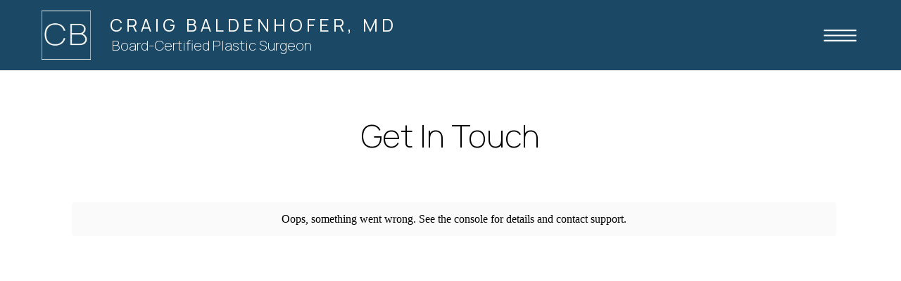

--- FILE ---
content_type: text/html;charset=UTF-8
request_url: https://craigbaldenhofermd.com/contact
body_size: 8867
content:
<!DOCTYPE html>
<html class="d" lang="">
  <head>
    <meta charset="UTF-8" />
    <meta name="viewport" content="width=device-width, initial-scale=1" />
    <title>Contact</title>
      <link rel="icon" type="image/png" href="//static.showit.co/200/6bo60XF2RYKHe53x7YwPTQ/188074/9.png" />
      <link rel="preconnect" href="https://static.showit.co" />
      <link rel="canonical" href="https://craigbaldenhofermd.com/contact" />
    
    <link rel="preconnect" href="https://fonts.googleapis.com">
<link rel="preconnect" href="https://fonts.gstatic.com" crossorigin>
<link href="https://fonts.googleapis.com/css?family=Manrope:regular|Manrope:200|Manrope:300|Oswald:500|Manrope:700" rel="stylesheet" type="text/css"/>
    <script id="init_data" type="application/json">
      {"mobile":{"w":320},"desktop":{"w":1200,"defaultTrIn":{"type":"fade"},"defaultTrOut":{"type":"fade"},"bgFillType":"color","bgColor":"#000000:0"},"sid":"9jjkazx8rqu6b3r1xgbi0a","break":768,"assetURL":"//static.showit.co","contactFormId":"188074/322229","cfAction":"aHR0cHM6Ly9jbGllbnRzZXJ2aWNlLnNob3dpdC5jby9jb250YWN0Zm9ybQ==","sgAction":"aHR0cHM6Ly9jbGllbnRzZXJ2aWNlLnNob3dpdC5jby9zb2NpYWxncmlk","blockData":[{"slug":"header","visible":"a","states":[],"d":{"h":100,"w":1200,"bgFillType":"color","bgColor":"colors-1","bgMediaType":"none"},"m":{"h":234,"w":320,"bgFillType":"color","bgColor":"colors-1","bgMediaType":"none"}},{"slug":"contact","visible":"a","states":[{"d":{"bgFillType":"color","bgColor":"#000000:0","bgMediaType":"none"},"m":{"bgFillType":"color","bgColor":"#000000:0","bgMediaType":"none"},"slug":"view-1"},{"d":{"bgFillType":"color","bgColor":"#000000:0","bgMediaType":"none"},"m":{"bgFillType":"color","bgColor":"#000000:0","bgMediaType":"none"},"slug":"view-2"}],"d":{"h":1182,"w":1200,"bgFillType":"color","bgColor":"colors-7","bgMediaType":"none"},"m":{"h":1117,"w":320,"bgFillType":"color","bgColor":"colors-6","bgMediaType":"none"},"stateTrans":[{},{}]},{"slug":"location","visible":"a","states":[],"d":{"h":785,"w":1200,"bgFillType":"color","bgColor":"colors-6","bgMediaType":"none"},"m":{"h":1282,"w":320,"bgFillType":"color","bgColor":"colors-7","bgMediaType":"none"}},{"slug":"footer","visible":"a","states":[],"d":{"h":327,"w":1200,"bgFillType":"color","bgColor":"colors-1","bgMediaType":"none"},"m":{"h":423,"w":320,"bgFillType":"color","bgColor":"colors-1","bgMediaType":"none"}},{"slug":"pop-out-menu","visible":"a","states":[],"d":{"h":900,"w":1200,"locking":{"side":"t"},"bgFillType":"color","bgColor":"#000000:0","bgMediaType":"none"},"m":{"h":640,"w":320,"locking":{"side":"t"},"bgFillType":"color","bgColor":"colors-5","bgMediaType":"none"}}],"elementData":[{"type":"text","visible":"a","id":"header_0","blockId":"header","m":{"x":25,"y":134,"w":271,"h":52,"a":0},"d":{"x":156,"y":21,"w":486,"h":29,"a":0,"lockH":"l"}},{"type":"text","visible":"a","id":"header_1","blockId":"header","m":{"x":49,"y":160,"w":223,"h":19,"a":0},"d":{"x":159,"y":53,"w":549,"h":27,"a":0,"lockH":"l"}},{"type":"graphic","visible":"a","id":"header_2","blockId":"header","m":{"x":114,"y":21,"w":94,"h":93,"a":0},"d":{"x":59,"y":15,"w":70,"h":70,"a":0,"lockH":"l"},"c":{"key":"TeIreH9RSPm1enxu_0ZBMA/188074/logo-white.png","aspect_ratio":1.00257}},{"type":"icon","visible":"a","id":"header_3","blockId":"header","m":{"x":136,"y":179,"w":50,"h":34,"a":0},"d":{"x":1080,"y":17,"w":67,"h":67,"a":0,"lockH":"r"},"pc":[{"type":"show","block":"pop-out-menu"}]},{"type":"text","visible":"a","id":"contact_0","blockId":"contact","m":{"x":57,"y":42,"w":207,"h":39,"a":0},"d":{"x":337,"y":66,"w":526,"h":61,"a":0}},{"type":"iframe","visible":"a","id":"contact_view-1_0","blockId":"contact","m":{"x":33,"y":125,"w":255,"h":972,"a":0},"d":{"x":78,"y":168,"w":1054,"h":971,"a":0}},{"type":"text","visible":"a","id":"contact_view-2_0","blockId":"contact","m":{"x":86,"y":248,"w":148,"h":38,"a":0},"d":{"x":688,"y":403,"w":243,"h":46,"a":0}},{"type":"text","visible":"a","id":"contact_view-2_1","blockId":"contact","m":{"x":91,"y":201,"w":138,"h":33,"a":0},"d":{"x":691,"y":356,"w":238,"h":29,"a":0}},{"type":"simple","visible":"a","id":"location_0","blockId":"location","m":{"x":48,"y":105,"w":224,"h":333,"a":0},"d":{"x":55,"y":182,"w":338,"h":462,"a":0}},{"type":"simple","visible":"a","id":"location_1","blockId":"location","m":{"x":49,"y":875,"w":224,"h":330,"a":0},"d":{"x":55,"y":182,"w":338,"h":462,"a":0}},{"type":"simple","visible":"a","id":"location_2","blockId":"location","m":{"x":74,"y":379,"w":173,"h":30,"a":0},"d":{"x":877,"y":562,"w":188,"h":45,"a":0}},{"type":"simple","visible":"a","id":"location_3","blockId":"location","m":{"x":48,"y":485,"w":224,"h":354,"a":0},"d":{"x":55,"y":182,"w":338,"h":462,"a":0}},{"type":"simple","visible":"a","id":"location_4","blockId":"location","m":{"x":74,"y":1150,"w":173,"h":30,"a":0},"d":{"x":506,"y":562,"w":188,"h":45,"a":0}},{"type":"simple","visible":"a","id":"location_5","blockId":"location","m":{"x":74,"y":782,"w":173,"h":30,"a":0},"d":{"x":130,"y":565,"w":188,"h":45,"a":0}},{"type":"simple","visible":"a","id":"location_6","blockId":"location","m":{"x":48,"y":485,"w":224,"h":354,"a":0},"d":{"x":432,"y":182,"w":338,"h":462,"a":0}},{"type":"text","visible":"a","id":"location_7","blockId":"location","m":{"x":18,"y":52,"w":285,"h":31,"a":0},"d":{"x":280,"y":62,"w":640,"h":62,"a":0}},{"type":"text","visible":"a","id":"location_8","blockId":"location","m":{"x":74,"y":1054,"w":165,"h":15,"a":0},"d":{"x":480,"y":437,"w":241,"h":19,"a":0}},{"type":"text","visible":"a","id":"location_9","blockId":"location","m":{"x":70,"y":683,"w":180,"h":15,"a":0},"d":{"x":863,"y":437,"w":215,"h":17,"a":0}},{"type":"text","visible":"a","id":"location_10","blockId":"location","m":{"x":78,"y":282,"w":165,"h":15,"a":0},"d":{"x":104,"y":437,"w":241,"h":19,"a":0}},{"type":"text","visible":"a","id":"location_11","blockId":"location","m":{"x":70,"y":308,"w":180,"h":63,"a":0},"d":{"x":104,"y":460,"w":241,"h":79,"a":0}},{"type":"text","visible":"a","id":"location_12","blockId":"location","m":{"x":70,"y":1081,"w":180,"h":63,"a":0},"d":{"x":479,"y":460,"w":241,"h":79,"a":0}},{"type":"text","visible":"a","id":"location_13","blockId":"location","m":{"x":74,"y":711,"w":173,"h":64,"a":0},"d":{"x":862,"y":460,"w":215,"h":74,"a":0}},{"type":"graphic","visible":"a","id":"location_14","blockId":"location","m":{"x":57,"y":519,"w":206,"h":149,"a":0},"d":{"x":822,"y":205,"w":295,"h":197,"a":0},"c":{"key":"Yew4yKkwRAiCjgQeR5wvLA/shared/adobestock_302978669.jpg","aspect_ratio":1.49931}},{"type":"graphic","visible":"a","id":"location_15","blockId":"location","m":{"x":57,"y":122,"w":206,"h":149,"a":0},"d":{"x":77,"y":205,"w":295,"h":197,"a":0},"c":{"key":"dAcp2nnbR72LGaDD2GHQDw/shared/adobestock_140694220.jpg","aspect_ratio":1.5}},{"type":"graphic","visible":"a","id":"location_16","blockId":"location","m":{"x":58,"y":891,"w":206,"h":149,"a":0},"d":{"x":454,"y":205,"w":295,"h":197,"a":0},"c":{"key":"KbOwdEOCc8FiZR-lQCw4tw/188074/massapequa-long-island-ny.jpg","aspect_ratio":1.5}},{"type":"simple","visible":"a","id":"location_17","blockId":"location","m":{"x":48,"y":485,"w":224,"h":354,"a":0},"d":{"x":801,"y":182,"w":338,"h":462,"a":0}},{"type":"text","visible":"a","id":"location_18","blockId":"location","m":{"x":83,"y":386,"w":156,"h":17,"a":0},"d":{"x":900,"y":573,"w":142,"h":17,"a":0}},{"type":"text","visible":"a","id":"location_19","blockId":"location","m":{"x":83,"y":1157,"w":156,"h":17,"a":0},"d":{"x":529,"y":573,"w":142,"h":17,"a":0}},{"type":"text","visible":"a","id":"location_20","blockId":"location","m":{"x":83,"y":789,"w":156,"h":17,"a":0},"d":{"x":153,"y":576,"w":142,"h":17,"a":0}},{"type":"graphic","visible":"a","id":"footer_0","blockId":"footer","m":{"x":13,"y":12,"w":89,"h":89,"a":0},"d":{"x":50,"y":31,"w":210,"h":210,"a":0},"c":{"key":"Q4OTytXmTLqrwi1JyARleQ/shared/9.png","aspect_ratio":1}},{"type":"text","visible":"a","id":"footer_1","blockId":"footer","m":{"x":29,"y":107,"w":75,"h":16,"a":0},"d":{"x":288,"y":63,"w":164,"h":39,"a":0}},{"type":"text","visible":"d","id":"footer_2","blockId":"footer","m":{"x":95,"y":85,"w":130.2,"h":31,"a":0},"d":{"x":917,"y":63,"w":264,"h":39,"a":0}},{"type":"text","visible":"a","id":"footer_3","blockId":"footer","m":{"x":176,"y":220,"w":129,"h":70,"a":0},"d":{"x":675,"y":122,"w":157,"h":179,"a":0}},{"type":"text","visible":"a","id":"footer_4","blockId":"footer","m":{"x":29,"y":138,"w":156,"h":89,"a":0},"d":{"x":288,"y":122,"w":157,"h":131,"a":0}},{"type":"text","visible":"a","id":"footer_5","blockId":"footer","m":{"x":176,"y":138,"w":130,"h":73,"a":0},"d":{"x":498,"y":122,"w":157,"h":91,"a":0}},{"type":"text","visible":"a","id":"footer_6","blockId":"footer","m":{"x":176,"y":107,"w":130,"h":16,"a":0},"d":{"x":493,"y":63,"w":164,"h":39,"a":0}},{"type":"icon","visible":"a","id":"footer_7","blockId":"footer","m":{"x":29,"y":235,"w":28,"h":25,"a":0},"d":{"x":957,"y":111,"w":37,"h":39,"a":0}},{"type":"icon","visible":"a","id":"footer_8","blockId":"footer","m":{"x":58,"y":235,"w":28,"h":25,"a":0},"d":{"x":913,"y":111,"w":37,"h":39,"a":0}},{"type":"line","visible":"a","id":"footer_9","blockId":"footer","m":{"x":29,"y":265,"w":84,"a":0},"d":{"x":917,"y":160,"w":192,"h":1,"a":0}},{"type":"text","visible":"a","id":"footer_10","blockId":"footer","m":{"x":6,"y":381,"w":308,"h":30,"a":0},"d":{"x":917,"y":259,"w":242,"h":36,"a":0}},{"type":"icon","visible":"m","id":"footer_11","blockId":"footer","m":{"x":254,"y":32,"w":66,"h":38,"a":270},"d":{"x":192,"y":22,"w":100,"h":100,"a":0}},{"type":"graphic","visible":"a","id":"footer_12","blockId":"footer","m":{"x":29,"y":327,"w":58,"h":34,"a":0},"d":{"x":1076,"y":178,"w":83,"h":49,"a":0},"c":{"key":"-pSdxyOBRNKRl9wT33bIUw/188074/aesthetic-society.png","aspect_ratio":1.71}},{"type":"graphic","visible":"a","id":"footer_13","blockId":"footer","m":{"x":30,"y":280,"w":45,"h":33,"a":0},"d":{"x":917,"y":178,"w":67,"h":49,"a":0},"c":{"key":"N8gCjuhPQSCZqyOUtgqFlw/188074/footer_logo_2016.png","aspect_ratio":1.35659}},{"type":"graphic","visible":"a","id":"footer_14","blockId":"footer","m":{"x":90,"y":278,"w":31,"h":37,"a":0},"d":{"x":1003,"y":178,"w":47,"h":49,"a":0},"c":{"key":"VytCA-B1RKqoXMbKfNCF8A/188074/abms-american-board-of-plastic-surgery-logo-white-overlay.png","aspect_ratio":0.96715}},{"type":"simple","visible":"d","id":"pop-out-menu_0","blockId":"pop-out-menu","m":{"x":48,"y":30,"w":224,"h":140,"a":0},"d":{"x":825,"y":0,"w":373,"h":751,"a":0,"lockH":"r"}},{"type":"icon","visible":"a","id":"pop-out-menu_1","blockId":"pop-out-menu","m":{"x":268,"y":25,"w":25,"h":27,"a":0},"d":{"x":1120,"y":53,"w":43,"h":43,"a":0,"lockH":"r"},"pc":[{"type":"hide","block":"pop-out-menu"}]},{"type":"graphic","visible":"a","id":"pop-out-menu_2","blockId":"pop-out-menu","m":{"x":90,"y":30,"w":140,"h":140,"a":0},"d":{"x":927,"y":51,"w":165,"h":165,"a":0,"lockH":"r"},"c":{"key":"Q4OTytXmTLqrwi1JyARleQ/shared/9.png","aspect_ratio":1}},{"type":"text","visible":"a","id":"pop-out-menu_3","blockId":"pop-out-menu","m":{"x":55,"y":178,"w":210,"h":325,"a":0},"d":{"x":906,"y":224,"w":208,"h":377,"a":0,"lockH":"r"}},{"type":"simple","visible":"a","id":"pop-out-menu_4","blockId":"pop-out-menu","m":{"x":48,"y":536,"w":224,"h":30,"a":0},"d":{"x":904,"y":620,"w":210,"h":42,"a":0,"lockH":"r"}},{"type":"text","visible":"a","id":"pop-out-menu_5","blockId":"pop-out-menu","m":{"x":67,"y":541,"w":187,"h":20,"a":0},"d":{"x":929,"y":632,"w":159,"h":19,"a":0,"lockH":"r"}}]}
    </script>
    <link
      rel="stylesheet"
      type="text/css"
      href="https://cdnjs.cloudflare.com/ajax/libs/animate.css/3.4.0/animate.min.css"
    />
    <script
      id="si-jquery"
      src="https://ajax.googleapis.com/ajax/libs/jquery/3.5.1/jquery.min.js"
    ></script>
    		
		<script src="//lib.showit.co/engine/2.6.4/showit-lib.min.js"></script>
		<script src="//lib.showit.co/engine/2.6.4/showit.min.js"></script>

    <script>
      
      function initPage(){
      
      }
    </script>
    <link rel="stylesheet" type="text/css" href="//lib.showit.co/engine/2.6.4/showit.css" />
    <style id="si-page-css">
      html.m {background-color:rgba(0,0,0,0);}
html.d {background-color:rgba(0,0,0,0);}
.d .se:has(.st-primary) {border-radius:10px;box-shadow:none;filter:blur(0px);opacity:1;overflow:hidden;transition-duration:0.5s;}
.d .st-primary {padding:10px 14px 10px 14px;border-width:0px;border-color:rgba(0,0,0,1);background-color:rgba(0,0,0,1);background-image:none;backdrop-filter:blur(0px);border-radius:inherit;transition-duration:0.5s;}
.d .st-primary span {color:rgba(255,255,255,1);font-family:'Manrope';font-weight:700;font-style:normal;font-size:14px;text-align:center;text-transform:uppercase;letter-spacing:0.3em;line-height:1.8;transition-duration:0.5s;}
.d .se:has(.st-primary:hover), .d .se:has(.trigger-child-hovers:hover .st-primary) {}
.d .st-primary.se-button:hover, .d .trigger-child-hovers:hover .st-primary.se-button {background-color:rgba(0,0,0,1);background-image:none;transition-property:background-color,background-image;}
.d .st-primary.se-button:hover span, .d .trigger-child-hovers:hover .st-primary.se-button span {}
.m .se:has(.st-primary) {border-radius:10px;box-shadow:none;filter:blur(0px);opacity:1;overflow:hidden;}
.m .st-primary {padding:10px 14px 10px 14px;border-width:0px;border-color:rgba(0,0,0,1);background-color:rgba(0,0,0,1);background-image:none;backdrop-filter:blur(0px);border-radius:inherit;}
.m .st-primary span {color:rgba(255,255,255,1);font-family:'Manrope';font-weight:700;font-style:normal;font-size:10px;text-align:center;text-transform:uppercase;letter-spacing:0.3em;line-height:1.8;}
.d .se:has(.st-secondary) {border-radius:10px;box-shadow:none;filter:blur(0px);opacity:1;overflow:hidden;transition-duration:0.5s;}
.d .st-secondary {padding:10px 14px 10px 14px;border-width:2px;border-color:rgba(0,0,0,1);background-color:rgba(0,0,0,0);background-image:none;backdrop-filter:blur(0px);border-radius:inherit;transition-duration:0.5s;}
.d .st-secondary span {color:rgba(0,0,0,1);font-family:'Manrope';font-weight:700;font-style:normal;font-size:14px;text-align:center;text-transform:uppercase;letter-spacing:0.3em;line-height:1.8;transition-duration:0.5s;}
.d .se:has(.st-secondary:hover), .d .se:has(.trigger-child-hovers:hover .st-secondary) {}
.d .st-secondary.se-button:hover, .d .trigger-child-hovers:hover .st-secondary.se-button {border-color:rgba(0,0,0,0.7);background-color:rgba(0,0,0,0);background-image:none;transition-property:border-color,background-color,background-image;}
.d .st-secondary.se-button:hover span, .d .trigger-child-hovers:hover .st-secondary.se-button span {color:rgba(0,0,0,0.7);transition-property:color;}
.m .se:has(.st-secondary) {border-radius:10px;box-shadow:none;filter:blur(0px);opacity:1;overflow:hidden;}
.m .st-secondary {padding:10px 14px 10px 14px;border-width:2px;border-color:rgba(0,0,0,1);background-color:rgba(0,0,0,0);background-image:none;backdrop-filter:blur(0px);border-radius:inherit;}
.m .st-secondary span {color:rgba(0,0,0,1);font-family:'Manrope';font-weight:700;font-style:normal;font-size:10px;text-align:center;text-transform:uppercase;letter-spacing:0.3em;line-height:1.8;}
.d .st-d-title {color:rgba(0,0,0,1);line-height:1.2;letter-spacing:0em;font-size:54px;text-align:left;font-family:'Manrope';font-weight:200;font-style:normal;}
.d .st-d-title.se-rc a {color:rgba(0,0,0,1);}
.d .st-d-title.se-rc a:hover {text-decoration:underline;color:rgba(0,0,0,1);opacity:0.8;}
.m .st-m-title {color:rgba(0,0,0,1);line-height:1.2;letter-spacing:0em;font-size:36px;text-align:left;font-family:'Manrope';font-weight:200;font-style:normal;}
.m .st-m-title.se-rc a {color:rgba(0,0,0,1);}
.m .st-m-title.se-rc a:hover {text-decoration:underline;color:rgba(0,0,0,1);opacity:0.8;}
.d .st-d-heading {color:rgba(0,0,0,1);line-height:1.2;letter-spacing:0em;font-size:34px;text-align:center;font-family:'Manrope';font-weight:200;font-style:normal;}
.d .st-d-heading.se-rc a {color:rgba(0,0,0,1);}
.d .st-d-heading.se-rc a:hover {text-decoration:underline;color:rgba(0,0,0,1);opacity:0.8;}
.m .st-m-heading {color:rgba(0,0,0,1);line-height:1.2;letter-spacing:0em;font-size:26px;text-align:center;font-family:'Manrope';font-weight:200;font-style:normal;}
.m .st-m-heading.se-rc a {color:rgba(0,0,0,1);}
.m .st-m-heading.se-rc a:hover {text-decoration:underline;color:rgba(0,0,0,1);opacity:0.8;}
.d .st-d-subheading {color:rgba(0,0,0,1);text-transform:uppercase;line-height:1.8;letter-spacing:0.3em;font-size:14px;text-align:center;font-family:'Manrope';font-weight:700;font-style:normal;}
.d .st-d-subheading.se-rc a {color:rgba(0,0,0,1);}
.d .st-d-subheading.se-rc a:hover {text-decoration:underline;color:rgba(0,0,0,1);opacity:0.8;}
.m .st-m-subheading {color:rgba(0,0,0,1);text-transform:uppercase;line-height:1.8;letter-spacing:0.3em;font-size:10px;text-align:center;font-family:'Manrope';font-weight:700;font-style:normal;}
.m .st-m-subheading.se-rc a {color:rgba(0,0,0,1);}
.m .st-m-subheading.se-rc a:hover {text-decoration:underline;color:rgba(0,0,0,1);opacity:0.8;}
.d .st-d-paragraph {color:rgba(0,0,0,1);line-height:1.8;letter-spacing:0em;font-size:18px;text-align:left;font-family:'Manrope';font-weight:300;font-style:normal;}
.d .st-d-paragraph.se-rc a {color:rgba(0,0,0,1);}
.d .st-d-paragraph.se-rc a:hover {text-decoration:underline;color:rgba(0,0,0,1);opacity:0.8;}
.m .st-m-paragraph {color:rgba(0,0,0,1);line-height:1.8;letter-spacing:0em;font-size:13px;text-align:justify;font-family:'Manrope';font-weight:300;font-style:normal;}
.m .st-m-paragraph.se-rc a {color:rgba(0,0,0,1);}
.m .st-m-paragraph.se-rc a:hover {text-decoration:underline;color:rgba(0,0,0,1);opacity:0.8;}
.m .sib-header {height:234px;}
.d .sib-header {height:100px;}
.m .sib-header .ss-bg {background-color:rgba(27,73,101,1);}
.d .sib-header .ss-bg {background-color:rgba(27,73,101,1);}
.d .sie-header_0 {left:156px;top:21px;width:486px;height:29px;}
.m .sie-header_0 {left:25px;top:134px;width:271px;height:52px;}
.d .sie-header_0-text {color:rgba(255,255,255,1);text-transform:uppercase;letter-spacing:0.2em;font-size:25px;text-align:left;font-family:'Manrope';font-weight:400;font-style:normal;}
.m .sie-header_0-text {color:rgba(255,255,255,1);text-transform:uppercase;letter-spacing:0.3em;font-size:14px;text-align:center;font-family:'Manrope';font-weight:400;font-style:normal;}
.d .sie-header_1 {left:159px;top:53px;width:549px;height:27px;}
.m .sie-header_1 {left:49px;top:160px;width:223px;height:19px;}
.d .sie-header_1-text {color:rgba(255,255,255,1);font-size:20px;text-align:left;font-family:'Manrope';font-weight:200;font-style:normal;}
.m .sie-header_1-text {color:rgba(255,255,255,1);font-size:12px;font-family:'Manrope';font-weight:300;font-style:normal;}
.d .sie-header_2 {left:59px;top:15px;width:70px;height:70px;}
.m .sie-header_2 {left:114px;top:21px;width:94px;height:93px;}
.d .sie-header_2 .se-img {background-repeat:no-repeat;background-size:cover;background-position:50% 50%;border-radius:inherit;}
.m .sie-header_2 .se-img {background-repeat:no-repeat;background-size:cover;background-position:50% 50%;border-radius:inherit;}
.d .sie-header_3 {left:1080px;top:17px;width:67px;height:67px;}
.m .sie-header_3 {left:136px;top:179px;width:50px;height:34px;}
.d .sie-header_3 svg {fill:rgba(255,255,255,1);}
.m .sie-header_3 svg {fill:rgba(255,255,255,1);}
.m .sib-contact {height:1117px;}
.d .sib-contact {height:1182px;}
.m .sib-contact .ss-bg {background-color:rgba(250,250,250,1);}
.d .sib-contact .ss-bg {background-color:rgba(255,255,255,1);}
.d .sie-contact_0 {left:337px;top:66px;width:526px;height:61px;}
.m .sie-contact_0 {left:57px;top:42px;width:207px;height:39px;}
.d .sie-contact_0-text {color:rgba(0,0,0,1);text-transform:none;line-height:1.2;letter-spacing:0em;font-size:45px;text-align:center;font-family:'Manrope';font-weight:200;font-style:normal;}
.m .sie-contact_0-text {color:rgba(34,34,34,1);text-transform:none;line-height:1.2;letter-spacing:0em;font-size:32px;text-align:center;font-family:'Manrope';font-weight:200;font-style:normal;}
.m .sib-contact .sis-contact_view-1 {background-color:rgba(0,0,0,0);}
.d .sib-contact .sis-contact_view-1 {background-color:rgba(0,0,0,0);}
.d .sie-contact_view-1_0 {left:78px;top:168px;width:1054px;height:971px;}
.m .sie-contact_view-1_0 {left:33px;top:125px;width:255px;height:972px;}
.d .sie-contact_view-1_0 .si-embed {transform-origin:left top 0;transform:scale(1, 1);width:1054px;height:971px;}
.m .sie-contact_view-1_0 .si-embed {transform-origin:left top 0;transform:scale(0.75, 0.75);width:340px;height:1296px;}
.m .sib-contact .sis-contact_view-2 {background-color:rgba(0,0,0,0);}
.d .sib-contact .sis-contact_view-2 {background-color:rgba(0,0,0,0);}
.d .sie-contact_view-2_0 {left:688px;top:403px;width:243px;height:46px;}
.m .sie-contact_view-2_0 {left:86px;top:248px;width:148px;height:38px;}
.d .sie-contact_view-2_0-text {color:rgba(34,34,34,1);text-transform:uppercase;line-height:1.8;letter-spacing:0.2em;font-size:14px;text-align:center;font-family:'Oswald';font-weight:500;font-style:normal;}
.m .sie-contact_view-2_0-text {color:rgba(34,34,34,1);text-transform:uppercase;line-height:1.8;letter-spacing:0.2em;font-size:13px;text-align:center;font-family:'Oswald';font-weight:500;font-style:normal;}
.d .sie-contact_view-2_1 {left:691px;top:356px;width:238px;height:29px;}
.m .sie-contact_view-2_1 {left:91px;top:201px;width:138px;height:33px;}
.d .sie-contact_view-2_1-text {color:rgba(34,34,34,1);text-transform:none;line-height:1.4;letter-spacing:0.05em;font-size:30px;text-align:center;}
.m .sie-contact_view-2_1-text {color:rgba(34,34,34,1);text-transform:none;line-height:1.4;letter-spacing:0.05em;font-size:23px;text-align:center;}
.m .sib-location {height:1282px;}
.d .sib-location {height:785px;}
.m .sib-location .ss-bg {background-color:rgba(255,255,255,1);}
.d .sib-location .ss-bg {background-color:rgba(250,250,250,1);}
.d .sie-location_0 {left:55px;top:182px;width:338px;height:462px;}
.m .sie-location_0 {left:48px;top:105px;width:224px;height:333px;}
.d .sie-location_0 .se-simple:hover {}
.m .sie-location_0 .se-simple:hover {}
.d .sie-location_0 .se-simple {border-color:rgba(27,73,101,1);border-width:1px;background-color:rgba(0,0,0,0);border-style:solid;border-radius:inherit;}
.m .sie-location_0 .se-simple {border-color:rgba(0,0,0,1);border-width:1px;background-color:rgba(0,0,0,0);border-style:solid;border-radius:inherit;}
.d .sie-location_1 {left:55px;top:182px;width:338px;height:462px;}
.m .sie-location_1 {left:49px;top:875px;width:224px;height:330px;}
.d .sie-location_1 .se-simple:hover {}
.m .sie-location_1 .se-simple:hover {}
.d .sie-location_1 .se-simple {border-color:rgba(27,73,101,1);border-width:1px;background-color:rgba(0,0,0,0);border-style:solid;border-radius:inherit;}
.m .sie-location_1 .se-simple {border-color:rgba(0,0,0,1);border-width:1px;background-color:rgba(0,0,0,0);border-style:solid;border-radius:inherit;}
.d .sie-location_2 {left:877px;top:562px;width:188px;height:45px;border-radius:100px;}
.m .sie-location_2 {left:74px;top:379px;width:173px;height:30px;border-radius:100px;}
.d .sie-location_2 .se-simple:hover {}
.m .sie-location_2 .se-simple:hover {}
.d .sie-location_2 .se-simple {background-color:rgba(27,73,101,1);border-radius:inherit;}
.m .sie-location_2 .se-simple {background-color:rgba(27,73,101,1);border-radius:inherit;}
.d .sie-location_3 {left:55px;top:182px;width:338px;height:462px;}
.m .sie-location_3 {left:48px;top:485px;width:224px;height:354px;}
.d .sie-location_3 .se-simple:hover {}
.m .sie-location_3 .se-simple:hover {}
.d .sie-location_3 .se-simple {border-color:rgba(27,73,101,1);border-width:1px;background-color:rgba(0,0,0,0);border-style:solid;border-radius:inherit;}
.m .sie-location_3 .se-simple {border-color:rgba(0,0,0,1);border-width:1px;background-color:rgba(0,0,0,0);border-style:solid;border-radius:inherit;}
.d .sie-location_4 {left:506px;top:562px;width:188px;height:45px;border-radius:100px;}
.m .sie-location_4 {left:74px;top:1150px;width:173px;height:30px;border-radius:100px;}
.d .sie-location_4 .se-simple:hover {}
.m .sie-location_4 .se-simple:hover {}
.d .sie-location_4 .se-simple {background-color:rgba(27,73,101,1);border-radius:inherit;}
.m .sie-location_4 .se-simple {background-color:rgba(27,73,101,1);border-radius:inherit;}
.d .sie-location_5 {left:130px;top:565px;width:188px;height:45px;border-radius:100px;}
.m .sie-location_5 {left:74px;top:782px;width:173px;height:30px;border-radius:100px;}
.d .sie-location_5 .se-simple:hover {}
.m .sie-location_5 .se-simple:hover {}
.d .sie-location_5 .se-simple {background-color:rgba(27,73,101,1);border-radius:inherit;}
.m .sie-location_5 .se-simple {background-color:rgba(27,73,101,1);border-radius:inherit;}
.d .sie-location_6 {left:432px;top:182px;width:338px;height:462px;}
.m .sie-location_6 {left:48px;top:485px;width:224px;height:354px;}
.d .sie-location_6 .se-simple:hover {}
.m .sie-location_6 .se-simple:hover {}
.d .sie-location_6 .se-simple {border-color:rgba(27,73,101,1);border-width:1px;background-color:rgba(0,0,0,0);border-style:solid;border-radius:inherit;}
.m .sie-location_6 .se-simple {border-color:rgba(0,0,0,1);border-width:1px;background-color:rgba(0,0,0,0);border-style:solid;border-radius:inherit;}
.d .sie-location_7 {left:280px;top:62px;width:640px;height:62px;}
.m .sie-location_7 {left:18px;top:52px;width:285px;height:31px;}
.d .sie-location_7-text {font-size:45px;text-align:center;font-family:'Manrope';font-weight:200;font-style:normal;}
.d .sie-location_8 {left:480px;top:437px;width:241px;height:19px;}
.m .sie-location_8 {left:74px;top:1054px;width:165px;height:15px;}
.d .sie-location_8-text {text-align:center;font-family:'Manrope';font-weight:700;font-style:normal;}
.m .sie-location_8-text {text-align:center;font-family:'Manrope';font-weight:700;font-style:normal;}
.d .sie-location_9 {left:863px;top:437px;width:215px;height:17px;}
.m .sie-location_9 {left:70px;top:683px;width:180px;height:15px;}
.d .sie-location_9-text {text-align:center;font-family:'Manrope';font-weight:700;font-style:normal;}
.m .sie-location_9-text {font-size:10px;text-align:center;font-family:'Manrope';font-weight:700;font-style:normal;}
.d .sie-location_10 {left:104px;top:437px;width:241px;height:19px;}
.m .sie-location_10 {left:78px;top:282px;width:165px;height:15px;}
.d .sie-location_10-text {text-align:center;font-family:'Manrope';font-weight:700;font-style:normal;}
.m .sie-location_10-text {text-align:center;font-family:'Manrope';font-weight:700;font-style:normal;}
.d .sie-location_11 {left:104px;top:460px;width:241px;height:79px;}
.m .sie-location_11 {left:70px;top:308px;width:180px;height:63px;}
.d .sie-location_11-text {font-size:16px;text-align:center;font-family:'Manrope';font-weight:400;font-style:normal;}
.m .sie-location_11-text {font-size:10px;text-align:center;}
.d .sie-location_12 {left:479px;top:460px;width:241px;height:79px;}
.m .sie-location_12 {left:70px;top:1081px;width:180px;height:63px;}
.d .sie-location_12-text {font-size:16px;text-align:center;font-family:'Manrope';font-weight:400;font-style:normal;}
.m .sie-location_12-text {font-size:10px;text-align:center;}
.d .sie-location_13 {left:862px;top:460px;width:215px;height:74px;}
.m .sie-location_13 {left:74px;top:711px;width:173px;height:64px;}
.d .sie-location_13-text {font-size:16px;text-align:center;font-family:'Manrope';font-weight:400;font-style:normal;}
.m .sie-location_13-text {font-size:10px;text-align:center;}
.d .sie-location_14 {left:822px;top:205px;width:295px;height:197px;}
.m .sie-location_14 {left:57px;top:519px;width:206px;height:149px;}
.d .sie-location_14 .se-img {background-repeat:no-repeat;background-size:cover;background-position:50% 50%;border-radius:inherit;}
.m .sie-location_14 .se-img {background-repeat:no-repeat;background-size:cover;background-position:50% 50%;border-radius:inherit;}
.d .sie-location_15 {left:77px;top:205px;width:295px;height:197px;}
.m .sie-location_15 {left:57px;top:122px;width:206px;height:149px;}
.d .sie-location_15 .se-img {background-repeat:no-repeat;background-size:cover;background-position:50% 50%;border-radius:inherit;}
.m .sie-location_15 .se-img {background-repeat:no-repeat;background-size:cover;background-position:50% 50%;border-radius:inherit;}
.d .sie-location_16 {left:454px;top:205px;width:295px;height:197px;}
.m .sie-location_16 {left:58px;top:891px;width:206px;height:149px;}
.d .sie-location_16 .se-img {background-repeat:no-repeat;background-size:cover;background-position:50% 50%;border-radius:inherit;}
.m .sie-location_16 .se-img {background-repeat:no-repeat;background-size:cover;background-position:50% 50%;border-radius:inherit;}
.d .sie-location_17 {left:801px;top:182px;width:338px;height:462px;}
.m .sie-location_17 {left:48px;top:485px;width:224px;height:354px;}
.d .sie-location_17 .se-simple:hover {}
.m .sie-location_17 .se-simple:hover {}
.d .sie-location_17 .se-simple {border-color:rgba(27,73,101,1);border-width:1px;background-color:rgba(0,0,0,0);border-style:solid;border-radius:inherit;}
.m .sie-location_17 .se-simple {border-color:rgba(0,0,0,1);border-width:1px;background-color:rgba(0,0,0,0);border-style:solid;border-radius:inherit;}
.d .sie-location_18 {left:900px;top:573px;width:142px;height:17px;}
.m .sie-location_18 {left:83px;top:386px;width:156px;height:17px;}
.d .sie-location_18-text {color:rgba(255,255,255,1);font-size:12px;font-family:'Manrope';font-weight:700;font-style:normal;}
.m .sie-location_18-text {color:rgba(255,255,255,1);}
.d .sie-location_19 {left:529px;top:573px;width:142px;height:17px;}
.m .sie-location_19 {left:83px;top:1157px;width:156px;height:17px;}
.d .sie-location_19-text {color:rgba(255,255,255,1);font-size:12px;font-family:'Manrope';font-weight:700;font-style:normal;}
.m .sie-location_19-text {color:rgba(255,255,255,1);}
.d .sie-location_20 {left:153px;top:576px;width:142px;height:17px;}
.m .sie-location_20 {left:83px;top:789px;width:156px;height:17px;}
.d .sie-location_20-text {color:rgba(255,255,255,1);font-size:12px;font-family:'Manrope';font-weight:700;font-style:normal;}
.m .sie-location_20-text {color:rgba(255,255,255,1);}
.m .sib-footer {height:423px;}
.d .sib-footer {height:327px;}
.m .sib-footer .ss-bg {background-color:rgba(27,73,101,1);}
.d .sib-footer .ss-bg {background-color:rgba(27,73,101,1);}
.d .sie-footer_0 {left:50px;top:31px;width:210px;height:210px;}
.m .sie-footer_0 {left:13px;top:12px;width:89px;height:89px;}
.d .sie-footer_0 .se-img {background-repeat:no-repeat;background-size:cover;background-position:50% 50%;border-radius:inherit;}
.m .sie-footer_0 .se-img {background-repeat:no-repeat;background-size:cover;background-position:50% 50%;border-radius:inherit;}
.d .sie-footer_1 {left:288px;top:63px;width:164px;height:39px;}
.m .sie-footer_1 {left:29px;top:107px;width:75px;height:16px;}
.d .sie-footer_1-text {color:rgba(255,255,255,1);text-align:left;font-family:'Manrope';font-weight:200;font-style:normal;}
.m .sie-footer_1-text {color:rgba(255,255,255,1);font-size:14px;text-align:left;}
.d .sie-footer_2 {left:917px;top:63px;width:264px;height:39px;}
.m .sie-footer_2 {left:95px;top:85px;width:130.2px;height:31px;display:none;}
.d .sie-footer_2-text {color:rgba(255,255,255,1);text-align:left;font-family:'Manrope';font-weight:200;font-style:normal;}
.d .sie-footer_3 {left:675px;top:122px;width:157px;height:179px;}
.m .sie-footer_3 {left:176px;top:220px;width:129px;height:70px;}
.d .sie-footer_3-text {color:rgba(255,255,255,1);font-size:12px;text-align:left;font-family:'Manrope';font-weight:400;font-style:normal;}
.m .sie-footer_3-text {color:rgba(255,255,255,1);font-size:10px;text-align:left;}
.d .sie-footer_3-text.se-rc a {color:rgba(255,255,255,1);text-decoration:none;}
.d .sie-footer_3-text.se-rc a:hover {text-decoration:none;color:rgba(255,255,255,1);opacity:0.8;}
.d .sie-footer_4 {left:288px;top:122px;width:157px;height:131px;}
.m .sie-footer_4 {left:29px;top:138px;width:156px;height:89px;}
.d .sie-footer_4-text {color:rgba(255,255,255,1);font-size:12px;text-align:left;font-family:'Manrope';font-weight:400;font-style:normal;}
.m .sie-footer_4-text {color:rgba(255,255,255,1);font-size:10px;text-align:left;}
.d .sie-footer_4-text.se-rc a {color:rgba(255,255,255,1);text-decoration:none;}
.d .sie-footer_4-text.se-rc a:hover {text-decoration:none;color:rgba(255,255,255,1);opacity:0.8;}
.m .sie-footer_4-text.se-rc a {color:rgba(255,255,255,1);text-decoration:none;}
.m .sie-footer_4-text.se-rc a:hover {color:rgba(255,255,255,1);opacity:0.8;}
.d .sie-footer_5 {left:498px;top:122px;width:157px;height:91px;}
.m .sie-footer_5 {left:176px;top:138px;width:130px;height:73px;}
.d .sie-footer_5-text {color:rgba(255,255,255,1);font-size:12px;text-align:left;font-family:'Manrope';font-weight:400;font-style:normal;}
.m .sie-footer_5-text {color:rgba(255,255,255,1);font-size:10px;text-align:left;}
.d .sie-footer_5-text.se-rc a {color:rgba(255,255,255,1);text-decoration:none;}
.d .sie-footer_5-text.se-rc a:hover {text-decoration:none;color:rgba(255,255,255,1);opacity:0.8;}
.d .sie-footer_6 {left:493px;top:63px;width:164px;height:39px;}
.m .sie-footer_6 {left:176px;top:107px;width:130px;height:16px;}
.d .sie-footer_6-text {color:rgba(255,255,255,1);text-align:left;font-family:'Manrope';font-weight:200;font-style:normal;}
.m .sie-footer_6-text {color:rgba(255,255,255,1);font-size:14px;text-align:left;}
.d .sie-footer_7 {left:957px;top:111px;width:37px;height:39px;}
.m .sie-footer_7 {left:29px;top:235px;width:28px;height:25px;}
.d .sie-footer_7 svg {fill:rgba(255,255,255,1);}
.m .sie-footer_7 svg {fill:rgba(255,255,255,1);}
.d .sie-footer_8 {left:913px;top:111px;width:37px;height:39px;}
.m .sie-footer_8 {left:58px;top:235px;width:28px;height:25px;}
.d .sie-footer_8 svg {fill:rgba(255,255,255,1);}
.m .sie-footer_8 svg {fill:rgba(255,255,255,1);}
.d .sie-footer_9 {left:917px;top:160px;width:192px;height:1px;}
.m .sie-footer_9 {left:29px;top:265px;width:84px;height:1px;}
.se-line {width:auto;height:auto;}
.sie-footer_9 svg {vertical-align:top;overflow:visible;pointer-events:none;box-sizing:content-box;}
.m .sie-footer_9 svg {stroke:rgba(255,255,255,1);transform:scaleX(1);padding:0.5px;height:1px;width:84px;}
.d .sie-footer_9 svg {stroke:rgba(255,255,255,1);transform:scaleX(1);padding:0.5px;height:1px;width:192px;}
.m .sie-footer_9 line {stroke-linecap:butt;stroke-width:1;stroke-dasharray:none;pointer-events:all;}
.d .sie-footer_9 line {stroke-linecap:butt;stroke-width:1;stroke-dasharray:none;pointer-events:all;}
.d .sie-footer_10 {left:917px;top:259px;width:242px;height:36px;}
.m .sie-footer_10 {left:6px;top:381px;width:308px;height:30px;}
.d .sie-footer_10-text {color:rgba(255,255,255,1);letter-spacing:0.2em;font-size:10px;text-align:left;font-family:'Manrope';font-weight:700;font-style:normal;}
.m .sie-footer_10-text {color:rgba(255,255,255,1);font-size:8px;text-align:center;}
.d .sie-footer_10-text.se-rc a {color:rgba(255,255,255,1);text-decoration:none;}
.d .sie-footer_10-text.se-rc a:hover {text-decoration:none;color:rgba(255,255,255,1);opacity:0.8;}
.m .sie-footer_10-text.se-rc a {color:rgba(255,255,255,1);}
.d .sie-footer_11 {left:192px;top:22px;width:100px;height:100px;display:none;}
.m .sie-footer_11 {left:254px;top:32px;width:66px;height:38px;}
.d .sie-footer_11 svg {fill:rgba(42,83,107,1);}
.m .sie-footer_11 svg {fill:rgba(255,255,255,1);}
.d .sie-footer_12 {left:1076px;top:178px;width:83px;height:49px;}
.m .sie-footer_12 {left:29px;top:327px;width:58px;height:34px;}
.d .sie-footer_12 .se-img {background-repeat:no-repeat;background-size:cover;background-position:50% 50%;border-radius:inherit;}
.m .sie-footer_12 .se-img {background-repeat:no-repeat;background-size:cover;background-position:50% 50%;border-radius:inherit;}
.d .sie-footer_13 {left:917px;top:178px;width:67px;height:49px;}
.m .sie-footer_13 {left:30px;top:280px;width:45px;height:33px;}
.d .sie-footer_13 .se-img {background-repeat:no-repeat;background-size:cover;background-position:50% 50%;border-radius:inherit;}
.m .sie-footer_13 .se-img {background-repeat:no-repeat;background-size:cover;background-position:50% 50%;border-radius:inherit;}
.d .sie-footer_14 {left:1003px;top:178px;width:47px;height:49px;}
.m .sie-footer_14 {left:90px;top:278px;width:31px;height:37px;}
.d .sie-footer_14 .se-img {background-repeat:no-repeat;background-size:cover;background-position:50% 50%;border-radius:inherit;}
.m .sie-footer_14 .se-img {background-repeat:no-repeat;background-size:cover;background-position:50% 50%;border-radius:inherit;}
.m .sib-pop-out-menu {height:640px;display:none;}
.d .sib-pop-out-menu {height:900px;display:none;}
.m .sib-pop-out-menu .ss-bg {background-color:rgba(223,222,218,1);}
.d .sib-pop-out-menu .ss-bg {background-color:rgba(0,0,0,0);}
.d .sie-pop-out-menu_0 {left:825px;top:0px;width:373px;height:751px;}
.m .sie-pop-out-menu_0 {left:48px;top:30px;width:224px;height:140px;display:none;}
.d .sie-pop-out-menu_0 .se-simple:hover {}
.m .sie-pop-out-menu_0 .se-simple:hover {}
.d .sie-pop-out-menu_0 .se-simple {background-color:rgba(27,73,101,1);}
.m .sie-pop-out-menu_0 .se-simple {background-color:rgba(0,0,0,1);}
.d .sie-pop-out-menu_1 {left:1120px;top:53px;width:43px;height:43px;}
.m .sie-pop-out-menu_1 {left:268px;top:25px;width:25px;height:27px;}
.d .sie-pop-out-menu_1 svg {fill:rgba(255,255,255,1);}
.m .sie-pop-out-menu_1 svg {fill:rgba(42,83,107,1);}
.d .sie-pop-out-menu_2 {left:927px;top:51px;width:165px;height:165px;}
.m .sie-pop-out-menu_2 {left:90px;top:30px;width:140px;height:140px;}
.d .sie-pop-out-menu_2 .se-img {background-repeat:no-repeat;background-size:cover;background-position:50% 50%;border-radius:inherit;}
.m .sie-pop-out-menu_2 .se-img {background-repeat:no-repeat;background-size:cover;background-position:50% 50%;border-radius:inherit;}
.d .sie-pop-out-menu_3 {left:906px;top:224px;width:208px;height:377px;}
.m .sie-pop-out-menu_3 {left:55px;top:178px;width:210px;height:325px;}
.d .sie-pop-out-menu_3-text {color:rgba(255,255,255,1);line-height:2;font-size:31px;font-family:'Manrope';font-weight:200;font-style:normal;}
.m .sie-pop-out-menu_3-text {line-height:2;}
.d .sie-pop-out-menu_3-text.se-rc a {color:rgba(255,255,255,1);text-decoration:none;}
.d .sie-pop-out-menu_3-text.se-rc a:hover {text-decoration:none;color:rgba(0,180,216,1);opacity:0.8;}
.m .sie-pop-out-menu_3-text.se-rc a {text-decoration:none;}
.d .sie-pop-out-menu_4 {left:904px;top:620px;width:210px;height:42px;border-radius:100px;}
.m .sie-pop-out-menu_4 {left:48px;top:536px;width:224px;height:30px;border-radius:100px;}
.d .sie-pop-out-menu_4 .se-simple:hover {}
.m .sie-pop-out-menu_4 .se-simple:hover {}
.d .sie-pop-out-menu_4 .se-simple {background-color:rgba(250,250,250,1);border-radius:inherit;}
.m .sie-pop-out-menu_4 .se-simple {background-color:rgba(27,73,101,1);border-radius:inherit;}
.d .sie-pop-out-menu_5 {left:929px;top:632px;width:159px;height:19px;}
.m .sie-pop-out-menu_5 {left:67px;top:541px;width:187px;height:20px;}
.d .sie-pop-out-menu_5-text {color:rgba(27,73,101,1);font-size:12px;font-family:'Manrope';font-weight:700;font-style:normal;}
.m .sie-pop-out-menu_5-text {color:rgba(255,255,255,1);}

      
    </style>
    <script src="https://apps.elfsight.com/p/platform.js" defer=""></script>
<div class="elfsight-app-5837aedf-6c37-41d2-ace7-1e1bcba5db6c"></div>

<script> (function(){ var s = document.createElement('script'); var h = document.querySelector('head') || document.body; s.src = 'https://acsbapp.com/apps/app/dist/js/app.js'; s.async = true; s.onload = function(){ acsbJS.init({ statementLink : '', footerHtml : '', hideMobile : false, hideTrigger : false, disableBgProcess : false, language : 'en', position : 'left', leadColor : '#146ff8', triggerColor : '#146ff8', triggerRadius : '50%', triggerPositionX : 'left', triggerPositionY : 'bottom', triggerIcon : 'people', triggerSize : 'medium', triggerOffsetX : 20, triggerOffsetY : 20, mobile : { triggerSize : 'small', triggerPositionX : 'left', triggerPositionY : 'bottom', triggerOffsetX : 10, triggerOffsetY : 10, triggerRadius : '50%' } }); }; h.appendChild(s); })(); </script>
    
  </head>
  <body>
    
    
    <div id="si-sp" class="sp"><div id="header" data-bid="header" class="sb sib-header"><div class="ss-s ss-bg"><div class="sc" style="width:1200px"><a href="/" target="_self" class="sie-header_0 se" data-sid="header_0"><h2 class="se-t sie-header_0-text st-m-title st-d-title">craig baldenhofer, md</h2></a><a href="/" target="_self" class="sie-header_1 se" data-sid="header_1"><p class="se-t sie-header_1-text st-m-heading st-d-heading">Board-Certified Plastic Surgeon</p></a><div data-sid="header_2" class="sie-header_2 se"><div style="width:100%;height:100%" data-img="header_2" class="se-img se-gr slzy"></div><noscript><img src="//static.showit.co/200/TeIreH9RSPm1enxu_0ZBMA/188074/logo-white.png" class="se-img" alt="" title="logo-white"/></noscript></div><div data-sid="header_3" class="sie-header_3 se se-pc"><div class="se-icon"><svg xmlns="http://www.w3.org/2000/svg" viewBox="0 0 512 512"><path d="M80 304h352v16H80zM80 248h352v16H80zM80 192h352v16H80z"/></svg></div></div></div></div></div><div id="contact" data-bid="contact" class="sb sib-contact"><div class="ss-s ss-bg"><div class="sc" style="width:1200px"><div data-sid="contact_0" class="sie-contact_0 se"><h1 class="se-t sie-contact_0-text st-m-title st-d-title se-rc">Get In Touch</h1></div></div></div><div id="contact_view-1" class="ss sis-contact_view-1 sactive"><div class="sc"><div data-sid="contact_view-1_0" class="sie-contact_view-1_0 se"><div class="si-embed"><script src="https://apps.elfsight.com/p/platform.js" defer=""></script>
<div class="elfsight-app-fadf5192-d108-49dd-91ae-2a05f8bdd305"></div></div></div></div></div><div id="contact_view-2" class="ss sis-contact_view-2"><div class="sc"><div data-sid="contact_view-2_0" class="sie-contact_view-2_0 se"><h3 class="se-t sie-contact_view-2_0-text st-m-subheading st-d-subheading se-rc">you'll hear from Us shortly.</h3></div><div data-sid="contact_view-2_1" class="sie-contact_view-2_1 se"><h2 class="se-t sie-contact_view-2_1-text st-m-heading st-d-heading se-rc">thank you!</h2></div></div></div></div><div id="location" data-bid="location" class="sb sib-location"><div class="ss-s ss-bg"><div class="sc" style="width:1200px"><div data-sid="location_0" class="sie-location_0 se"><div class="se-simple"></div></div><div data-sid="location_1" class="sie-location_1 se"><div class="se-simple"></div></div><a href="#/" target="_self" class="sie-location_2 se-bd se-bm se" data-sid="location_2"><div class="se-simple"></div></a><div data-sid="location_3" class="sie-location_3 se"><div class="se-simple"></div></div><a href="#/" target="_self" class="sie-location_4 se-bd se-bm se" data-sid="location_4"><div class="se-simple"></div></a><a href="#/" target="_self" class="sie-location_5 se-bd se-bm se" data-sid="location_5"><div class="se-simple"></div></a><div data-sid="location_6" class="sie-location_6 se"><div class="se-simple"></div></div><div data-sid="location_7" class="sie-location_7 se"><p class="se-t sie-location_7-text st-m-heading st-d-heading se-rc">Come Visit Us In - Office<br></p></div><div data-sid="location_8" class="sie-location_8 se"><h3 class="se-t sie-location_8-text st-m-subheading st-d-subheading se-rc">Massapequa, ny</h3></div><div data-sid="location_9" class="sie-location_9 se"><h3 class="se-t sie-location_9-text st-m-subheading st-d-subheading se-rc">manhattan, ny</h3></div><div data-sid="location_10" class="sie-location_10 se"><h3 class="se-t sie-location_10-text st-m-subheading st-d-subheading se-rc">huntington, ny</h3></div><div data-sid="location_11" class="sie-location_11 se"><p class="se-t sie-location_11-text st-m-paragraph st-d-paragraph se-rc">775 Park Avenue #205<br>Huntington, NY 11743<br><a href="tel:5165130399" target="_self">516-513-0399</a><br></p></div><div data-sid="location_12" class="sie-location_12 se"><p class="se-t sie-location_12-text st-m-paragraph st-d-paragraph se-rc">20 Hicksville Road<br>Massapequa, NY 11758<br><a href="tel:5165130399" target="_self">516-513-0399</a><br></p></div><div data-sid="location_13" class="sie-location_13 se"><p class="se-t sie-location_13-text st-m-paragraph st-d-paragraph se-rc">54 W 21st St #307<br>New York, NY 10010<br><a href="tel:2122559800" target="_self">212- 255-9800</a><br></p></div><div data-sid="location_14" class="sie-location_14 se"><div style="width:100%;height:100%" data-img="location_14" class="se-img se-gr slzy"><span role="img" aria-label="Picture of Manhattan, NY"></span></div><noscript><img src="//static.showit.co/400/Yew4yKkwRAiCjgQeR5wvLA/shared/adobestock_302978669.jpg" class="se-img" alt="Picture of Manhattan, NY" title="AdobeStock_302978669"/></noscript></div><div data-sid="location_15" class="sie-location_15 se"><div style="width:100%;height:100%" data-img="location_15" class="se-img se-gr slzy"></div><noscript><img src="//static.showit.co/400/dAcp2nnbR72LGaDD2GHQDw/shared/adobestock_140694220.jpg" class="se-img" alt="" title="AdobeStock_140694220"/></noscript></div><div data-sid="location_16" class="sie-location_16 se"><div style="width:100%;height:100%" data-img="location_16" class="se-img se-gr slzy"></div><noscript><img src="//static.showit.co/400/KbOwdEOCc8FiZR-lQCw4tw/188074/massapequa-long-island-ny.jpg" class="se-img" alt="" title="massapequa-long-island-ny"/></noscript></div><div data-sid="location_17" class="sie-location_17 se"><div class="se-simple"></div></div><a href="#/" target="_self" class="sie-location_18 se" data-sid="location_18"><nav class="se-t sie-location_18-text st-m-subheading st-d-subheading">INQUIRE NOW</nav></a><a href="#/" target="_self" class="sie-location_19 se" data-sid="location_19"><nav class="se-t sie-location_19-text st-m-subheading st-d-subheading">INQUIRE NOW</nav></a><a href="#/" target="_self" class="sie-location_20 se" data-sid="location_20"><nav class="se-t sie-location_20-text st-m-subheading st-d-subheading">INQUIRE NOW</nav></a></div></div></div><div id="footer" data-bid="footer" class="sb sib-footer"><div class="ss-s ss-bg"><div class="sc" style="width:1200px"><a href="/" target="_self" class="sie-footer_0 se" data-sid="footer_0"><div style="width:100%;height:100%" data-img="footer_0" class="se-img se-gr slzy"></div><noscript><img src="//static.showit.co/400/Q4OTytXmTLqrwi1JyARleQ/shared/9.png" class="se-img" alt="" title="9"/></noscript></a><div data-sid="footer_1" class="sie-footer_1 se"><p class="se-t sie-footer_1-text st-m-heading st-d-heading se-rc">Navigate</p></div><div data-sid="footer_2" class="sie-footer_2 se"><p class="se-t sie-footer_2-text st-m-heading st-d-heading se-rc">Connect With Us</p></div><div data-sid="footer_3" class="sie-footer_3 se"><p class="se-t sie-footer_3-text st-m-paragraph st-d-paragraph se-rc"><b>Long Island<br></b>775 Park Avenue #205<br>Huntington, NY 11743<br>516-513-0399<br><br>20 Hicksville Road<br>Massapequa, NY&nbsp; 11758<br>516-513-0399<br><br><br></p></div><div data-sid="footer_4" class="sie-footer_4 se"><p class="se-t sie-footer_4-text st-m-paragraph st-d-paragraph se-rc"><a href="/" target="_self">Home</a><br><a href="/about" target="_self">Our Practice<br></a><a href="/procedures" target="_self">Procedures</a><br><a href="/aesthetics-and-injectables-1" target="_self">Aesthetics &amp; Injectables</a><br><a href="#/" target="_self">Contact Us</a><br></p></div><div data-sid="footer_5" class="sie-footer_5 se"><p class="se-t sie-footer_5-text st-m-paragraph st-d-paragraph se-rc"><b>Manhattan</b><br>54 West 21st Street #307<br>New York, NY 10010<br>212-255-9800<br></p></div><div data-sid="footer_6" class="sie-footer_6 se"><p class="se-t sie-footer_6-text st-m-heading st-d-heading se-rc">Visit Us</p></div><a href="https://www.instagram.com/baldenhofermd" target="_blank" class="sie-footer_7 se" data-sid="footer_7"><div class="se-icon"><svg xmlns="http://www.w3.org/2000/svg" viewBox="0 0 512 512"><circle cx="255.25" cy="256.21" r="70.68"/><path d="M338,54.63H174c-62.72,0-114,51.31-114,114V343.33c0,62.73,51.32,114,114,114H338c62.72,0,114-51.31,114-114V168.67C452,105.94,400.68,54.63,338,54.63ZM255.77,364.07A107.95,107.95,0,1,1,363.71,256.13,107.95,107.95,0,0,1,255.77,364.07Zm109.67-192A25.56,25.56,0,1,1,391,146.5,25.56,25.56,0,0,1,365.44,172.06Z"/></svg></div></a><a href="https://www.facebook.com/newyorkplasticsurgery" target="_blank" class="sie-footer_8 se" data-sid="footer_8"><div class="se-icon"><svg xmlns="http://www.w3.org/2000/svg" viewBox="0 0 512 512"><path d="M288 192v-38.1c0-17.2 3.8-25.9 30.5-25.9H352V64h-55.9c-68.5 0-91.1 31.4-91.1 85.3V192h-45v64h45v192h83V256h56.4l7.6-64h-64z"/></svg></div></a><div data-sid="footer_9" class="sie-footer_9 se"><svg class="se-line"><line  data-d-strokelinecap="butt" data-d-linestyle="solid" data-d-thickness="1" data-d-rotatedwidth="192" data-d-rotatedheight="0" data-d-widthoffset="0" data-d-heightoffset="0" data-d-isround="false" data-d-rotation="0" data-d-roundedsolid="false" data-d-dotted="false" data-d-length="192" data-d-mirrorline="false" data-d-dashwidth="21" data-d-spacing="15" data-d-dasharrayvalue="none" data-m-strokelinecap="butt" data-m-linestyle="solid" data-m-thickness="1" data-m-rotatedwidth="84" data-m-rotatedheight="0" data-m-widthoffset="0" data-m-heightoffset="0" data-m-isround="false" data-m-rotation="0" data-m-roundedsolid="false" data-m-dotted="false" data-m-length="84" data-m-mirrorline="false" data-m-dashwidth="21" data-m-spacing="15" data-m-dasharrayvalue="none" x1="0" y1="0" x2="100%" y2="100%" /></svg></div><div data-sid="footer_10" class="sie-footer_10 se"><p class="se-t sie-footer_10-text st-m-paragraph st-d-paragraph se-rc"><b>© 2023. CRAIG BALDENHOFER MD<br></b><a href="https://www.emilyrosefitzgibbon.com/" target="_self">SITE BY FULL BLOOM AGENCY</a><br></p></div><a href="#si-sp" target="_self" class="sie-footer_11 se se-sl" data-sid="footer_11"><div class="se-icon"><svg xmlns="http://www.w3.org/2000/svg" viewBox="0 0 512 512"><path d="M461.49,248.51,394,181a12,12,0,0,0-17,17l46.52,46.51H60a12,12,0,0,0,0,24H424.53L377,316a12,12,0,0,0,17,17l67.5-67.5A12,12,0,0,0,461.49,248.51Z"/></svg></div></a><a href="https://www.theaestheticsociety.org/" target="_blank" class="sie-footer_12 se" data-sid="footer_12"><div style="width:100%;height:100%" data-img="footer_12" class="se-img se-gr slzy"></div><noscript><img src="//static.showit.co/200/-pSdxyOBRNKRl9wT33bIUw/188074/aesthetic-society.png" class="se-img" alt="" title="aesthetic-society"/></noscript></a><a href="https://www.plasticsurgery.org/" target="_blank" class="sie-footer_13 se" data-sid="footer_13"><div style="width:100%;height:100%" data-img="footer_13" class="se-img se-gr slzy"></div><noscript><img src="//static.showit.co/200/N8gCjuhPQSCZqyOUtgqFlw/188074/footer_logo_2016.png" class="se-img" alt="" title="footer_logo_2016"/></noscript></a><a href="https://www.abplasticsurgery.org/" target="_blank" class="sie-footer_14 se" data-sid="footer_14"><div style="width:100%;height:100%" data-img="footer_14" class="se-img se-gr slzy"></div><noscript><img src="//static.showit.co/200/VytCA-B1RKqoXMbKfNCF8A/188074/abms-american-board-of-plastic-surgery-logo-white-overlay.png" class="se-img" alt="" title="ABMS-American-Board-of-Plastic-Surgery-Logo-White-Overlay"/></noscript></a></div></div></div><div id="pop-out-menu" data-bid="pop-out-menu" class="sb sib-pop-out-menu sb-lm sb-ld"><div class="ss-s ss-bg"><div class="sc" style="width:1200px"><div data-sid="pop-out-menu_0" class="sie-pop-out-menu_0 se"><div class="se-simple"></div></div><div data-sid="pop-out-menu_1" class="sie-pop-out-menu_1 se se-pc"><div class="se-icon"><svg xmlns="http://www.w3.org/2000/svg" viewBox="0 0 512 512"><path d="M256,48A208,208,0,1,0,464,256,207.28,207.28,0,0,0,256,48Zm99,292.2L340.2,355,256,270.8,171.8,355,157,340.2,241.2,256,157,171.8,171.8,157,256,241.2,340.2,157,355,171.8,270.8,256Z"/></svg></div></div><a href="/" target="_self" class="sie-pop-out-menu_2 se" data-sid="pop-out-menu_2"><div style="width:100%;height:100%" data-img="pop-out-menu_2" class="se-img se-gr slzy"></div><noscript><img src="//static.showit.co/200/Q4OTytXmTLqrwi1JyARleQ/shared/9.png" class="se-img" alt="" title="9"/></noscript></a><div data-sid="pop-out-menu_3" class="sie-pop-out-menu_3 se"><h2 class="se-t sie-pop-out-menu_3-text st-m-heading st-d-heading se-rc"><a href="/" target="_self">Home</a><br><a href="/about" target="_self">Our Practice</a><br><a href="/procedures" target="_self">Procedures<br></a><a href="/aesthetics-and-injectables" target="_self">Aesthetics</a><br><a href="/financing" target="_self">Financing</a><br><a href="#/" target="_self">Contact Us</a><br></h2></div><a href="#/" target="_self" class="sie-pop-out-menu_4 se-bd se-bm se" data-sid="pop-out-menu_4"><div class="se-simple"></div></a><a href="#/" target="_self" class="sie-pop-out-menu_5 se" data-sid="pop-out-menu_5"><h3 class="se-t sie-pop-out-menu_5-text st-m-subheading st-d-subheading">inquire now</h3></a></div></div></div></div>
    
    
    <!-- 9jjkazx8rqu6b3r1xgbi0a/20251219175145Se49ak2/GcgNRfnCwj -->
  </body>
</html>
